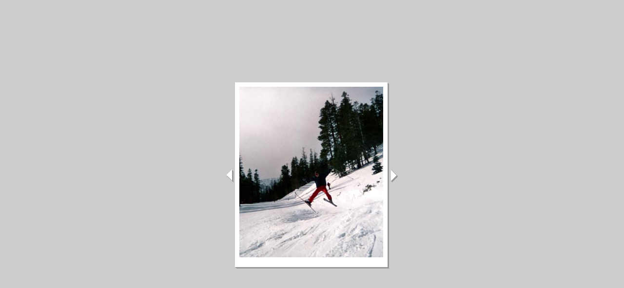

--- FILE ---
content_type: text/html
request_url: http://www.scharnell.com/holiday2005/pages/peter_ski_2005.htm
body_size: 671
content:
<html>
<head>
<title>peter_ski_2005</title>
<meta http-equiv=content-type content="text/html; charset=iso-8859-1">
<meta name="generator" content="Adobe Photoshop(R) CS Web Photo Gallery">
<link href="../images/galleryStyle.css" rel=stylesheet type="text/css">
</head>
<body leftmargin="0" marginheight="0" marginwidth="0" topmargin="0" bgcolor="#CCCCCC">
<div align="center" class="mainCenter">
<table width="100%" height="100%" border="0" cellpadding="0" cellspacing="0">
  <tr>
    <td align="center"><table width="2" border="0" cellspacing="0" cellpadding="0">
        <tr>
          <td height="2"><img src="../images/spacer.gif" width=18 height=2></td>
          <td rowspan="2"><table width=2 border=0 cellpadding=0 cellspacing=0>
            <tr>
              <td colspan=2 rowspan=2><table border=0 cellpadding=0 cellspacing=9 bgcolor="#FFFFFF">
                  <tr>
                    <td colspan=2><img src="../images/peter_ski_2005.jpg"   border="0" alt="peter_ski_2005"></td>
                  </tr>
                  <tr>
                    <td><span class="image"></span><img src="../images/spacer.gif" width=2 height=2></td>
                    <td align=right><span class="image"></span></td>
                  </tr>
                </table>
              </td>
              <td bgcolor="#999999" valign=top><img src="../images/shadowTop.gif" width=3 height=3></td>
            </tr>
            <tr>
              <td bgcolor="#999999"><img src="../images/spacer.gif" width=3 height=3></td>
            </tr>
            <tr>
              <td bgcolor="#999999" align=left><img src="../images/shadowBottom.gif" width=3 height=3></td>
              <td bgcolor="#999999"><img src="../images/spacer.gif" width=3 height=3></td>
              <td bgcolor="#999999"><img src="../images/spacer.gif" width=3 height=3></td>
            </tr>
          </table></td>
          <td height="2"><img src="../images/spacer.gif" width=18 height=2></td>
        </tr>
        <tr>
          <td align="center" height="100%">
          <A href="peter_emma_ski_2005.htm"><img src="../images/previousArrow.gif" height="28" width="18" border="0" alt="Previous"></A></td>
          <td align="center" height="100%">
          <A href="rik_izz_2005.htm"><img src="../images/nextArrow.gif" height="28" width="18" border="0" alt="Next"></A></td>
        </tr>
      </table>
    </td>
  </tr>
</table>
</div>
</body>
</html>